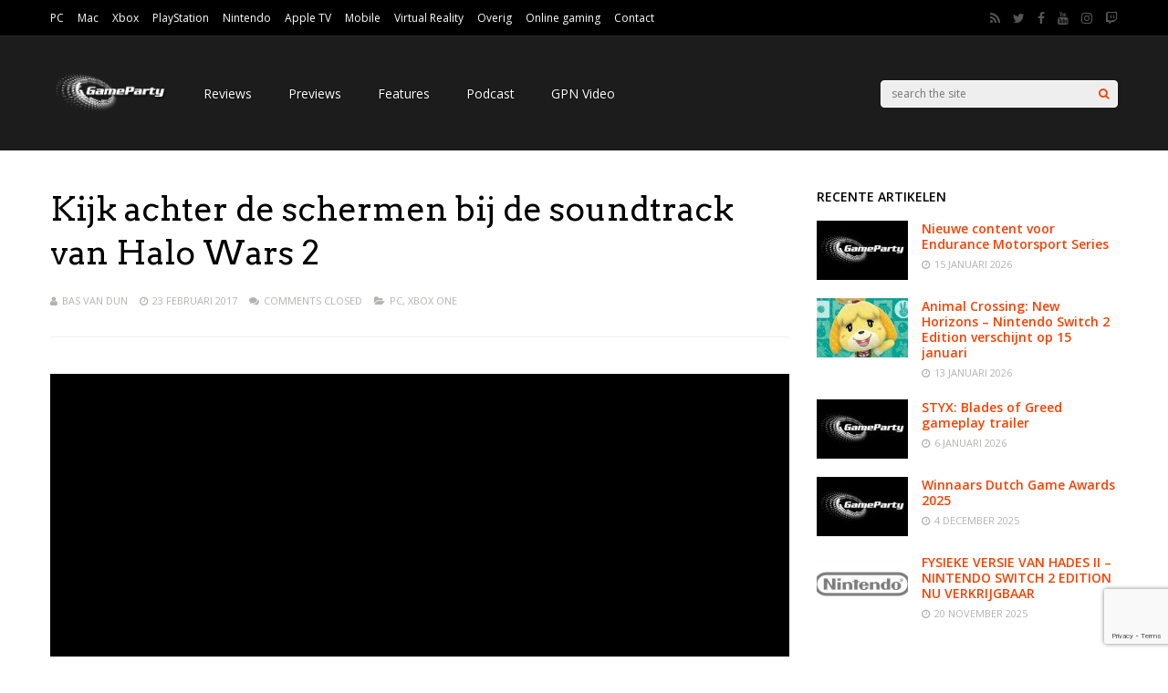

--- FILE ---
content_type: text/html; charset=utf-8
request_url: https://www.google.com/recaptcha/api2/anchor?ar=1&k=6Lc1-cIZAAAAAOy_nI42UlTiinRM4sQD2kGhZzfB&co=aHR0cHM6Ly93d3cuZ2FtZXBhcnR5Lm5ldDo0NDM.&hl=en&v=PoyoqOPhxBO7pBk68S4YbpHZ&size=invisible&anchor-ms=20000&execute-ms=30000&cb=jgdlbpc4sp77
body_size: 48732
content:
<!DOCTYPE HTML><html dir="ltr" lang="en"><head><meta http-equiv="Content-Type" content="text/html; charset=UTF-8">
<meta http-equiv="X-UA-Compatible" content="IE=edge">
<title>reCAPTCHA</title>
<style type="text/css">
/* cyrillic-ext */
@font-face {
  font-family: 'Roboto';
  font-style: normal;
  font-weight: 400;
  font-stretch: 100%;
  src: url(//fonts.gstatic.com/s/roboto/v48/KFO7CnqEu92Fr1ME7kSn66aGLdTylUAMa3GUBHMdazTgWw.woff2) format('woff2');
  unicode-range: U+0460-052F, U+1C80-1C8A, U+20B4, U+2DE0-2DFF, U+A640-A69F, U+FE2E-FE2F;
}
/* cyrillic */
@font-face {
  font-family: 'Roboto';
  font-style: normal;
  font-weight: 400;
  font-stretch: 100%;
  src: url(//fonts.gstatic.com/s/roboto/v48/KFO7CnqEu92Fr1ME7kSn66aGLdTylUAMa3iUBHMdazTgWw.woff2) format('woff2');
  unicode-range: U+0301, U+0400-045F, U+0490-0491, U+04B0-04B1, U+2116;
}
/* greek-ext */
@font-face {
  font-family: 'Roboto';
  font-style: normal;
  font-weight: 400;
  font-stretch: 100%;
  src: url(//fonts.gstatic.com/s/roboto/v48/KFO7CnqEu92Fr1ME7kSn66aGLdTylUAMa3CUBHMdazTgWw.woff2) format('woff2');
  unicode-range: U+1F00-1FFF;
}
/* greek */
@font-face {
  font-family: 'Roboto';
  font-style: normal;
  font-weight: 400;
  font-stretch: 100%;
  src: url(//fonts.gstatic.com/s/roboto/v48/KFO7CnqEu92Fr1ME7kSn66aGLdTylUAMa3-UBHMdazTgWw.woff2) format('woff2');
  unicode-range: U+0370-0377, U+037A-037F, U+0384-038A, U+038C, U+038E-03A1, U+03A3-03FF;
}
/* math */
@font-face {
  font-family: 'Roboto';
  font-style: normal;
  font-weight: 400;
  font-stretch: 100%;
  src: url(//fonts.gstatic.com/s/roboto/v48/KFO7CnqEu92Fr1ME7kSn66aGLdTylUAMawCUBHMdazTgWw.woff2) format('woff2');
  unicode-range: U+0302-0303, U+0305, U+0307-0308, U+0310, U+0312, U+0315, U+031A, U+0326-0327, U+032C, U+032F-0330, U+0332-0333, U+0338, U+033A, U+0346, U+034D, U+0391-03A1, U+03A3-03A9, U+03B1-03C9, U+03D1, U+03D5-03D6, U+03F0-03F1, U+03F4-03F5, U+2016-2017, U+2034-2038, U+203C, U+2040, U+2043, U+2047, U+2050, U+2057, U+205F, U+2070-2071, U+2074-208E, U+2090-209C, U+20D0-20DC, U+20E1, U+20E5-20EF, U+2100-2112, U+2114-2115, U+2117-2121, U+2123-214F, U+2190, U+2192, U+2194-21AE, U+21B0-21E5, U+21F1-21F2, U+21F4-2211, U+2213-2214, U+2216-22FF, U+2308-230B, U+2310, U+2319, U+231C-2321, U+2336-237A, U+237C, U+2395, U+239B-23B7, U+23D0, U+23DC-23E1, U+2474-2475, U+25AF, U+25B3, U+25B7, U+25BD, U+25C1, U+25CA, U+25CC, U+25FB, U+266D-266F, U+27C0-27FF, U+2900-2AFF, U+2B0E-2B11, U+2B30-2B4C, U+2BFE, U+3030, U+FF5B, U+FF5D, U+1D400-1D7FF, U+1EE00-1EEFF;
}
/* symbols */
@font-face {
  font-family: 'Roboto';
  font-style: normal;
  font-weight: 400;
  font-stretch: 100%;
  src: url(//fonts.gstatic.com/s/roboto/v48/KFO7CnqEu92Fr1ME7kSn66aGLdTylUAMaxKUBHMdazTgWw.woff2) format('woff2');
  unicode-range: U+0001-000C, U+000E-001F, U+007F-009F, U+20DD-20E0, U+20E2-20E4, U+2150-218F, U+2190, U+2192, U+2194-2199, U+21AF, U+21E6-21F0, U+21F3, U+2218-2219, U+2299, U+22C4-22C6, U+2300-243F, U+2440-244A, U+2460-24FF, U+25A0-27BF, U+2800-28FF, U+2921-2922, U+2981, U+29BF, U+29EB, U+2B00-2BFF, U+4DC0-4DFF, U+FFF9-FFFB, U+10140-1018E, U+10190-1019C, U+101A0, U+101D0-101FD, U+102E0-102FB, U+10E60-10E7E, U+1D2C0-1D2D3, U+1D2E0-1D37F, U+1F000-1F0FF, U+1F100-1F1AD, U+1F1E6-1F1FF, U+1F30D-1F30F, U+1F315, U+1F31C, U+1F31E, U+1F320-1F32C, U+1F336, U+1F378, U+1F37D, U+1F382, U+1F393-1F39F, U+1F3A7-1F3A8, U+1F3AC-1F3AF, U+1F3C2, U+1F3C4-1F3C6, U+1F3CA-1F3CE, U+1F3D4-1F3E0, U+1F3ED, U+1F3F1-1F3F3, U+1F3F5-1F3F7, U+1F408, U+1F415, U+1F41F, U+1F426, U+1F43F, U+1F441-1F442, U+1F444, U+1F446-1F449, U+1F44C-1F44E, U+1F453, U+1F46A, U+1F47D, U+1F4A3, U+1F4B0, U+1F4B3, U+1F4B9, U+1F4BB, U+1F4BF, U+1F4C8-1F4CB, U+1F4D6, U+1F4DA, U+1F4DF, U+1F4E3-1F4E6, U+1F4EA-1F4ED, U+1F4F7, U+1F4F9-1F4FB, U+1F4FD-1F4FE, U+1F503, U+1F507-1F50B, U+1F50D, U+1F512-1F513, U+1F53E-1F54A, U+1F54F-1F5FA, U+1F610, U+1F650-1F67F, U+1F687, U+1F68D, U+1F691, U+1F694, U+1F698, U+1F6AD, U+1F6B2, U+1F6B9-1F6BA, U+1F6BC, U+1F6C6-1F6CF, U+1F6D3-1F6D7, U+1F6E0-1F6EA, U+1F6F0-1F6F3, U+1F6F7-1F6FC, U+1F700-1F7FF, U+1F800-1F80B, U+1F810-1F847, U+1F850-1F859, U+1F860-1F887, U+1F890-1F8AD, U+1F8B0-1F8BB, U+1F8C0-1F8C1, U+1F900-1F90B, U+1F93B, U+1F946, U+1F984, U+1F996, U+1F9E9, U+1FA00-1FA6F, U+1FA70-1FA7C, U+1FA80-1FA89, U+1FA8F-1FAC6, U+1FACE-1FADC, U+1FADF-1FAE9, U+1FAF0-1FAF8, U+1FB00-1FBFF;
}
/* vietnamese */
@font-face {
  font-family: 'Roboto';
  font-style: normal;
  font-weight: 400;
  font-stretch: 100%;
  src: url(//fonts.gstatic.com/s/roboto/v48/KFO7CnqEu92Fr1ME7kSn66aGLdTylUAMa3OUBHMdazTgWw.woff2) format('woff2');
  unicode-range: U+0102-0103, U+0110-0111, U+0128-0129, U+0168-0169, U+01A0-01A1, U+01AF-01B0, U+0300-0301, U+0303-0304, U+0308-0309, U+0323, U+0329, U+1EA0-1EF9, U+20AB;
}
/* latin-ext */
@font-face {
  font-family: 'Roboto';
  font-style: normal;
  font-weight: 400;
  font-stretch: 100%;
  src: url(//fonts.gstatic.com/s/roboto/v48/KFO7CnqEu92Fr1ME7kSn66aGLdTylUAMa3KUBHMdazTgWw.woff2) format('woff2');
  unicode-range: U+0100-02BA, U+02BD-02C5, U+02C7-02CC, U+02CE-02D7, U+02DD-02FF, U+0304, U+0308, U+0329, U+1D00-1DBF, U+1E00-1E9F, U+1EF2-1EFF, U+2020, U+20A0-20AB, U+20AD-20C0, U+2113, U+2C60-2C7F, U+A720-A7FF;
}
/* latin */
@font-face {
  font-family: 'Roboto';
  font-style: normal;
  font-weight: 400;
  font-stretch: 100%;
  src: url(//fonts.gstatic.com/s/roboto/v48/KFO7CnqEu92Fr1ME7kSn66aGLdTylUAMa3yUBHMdazQ.woff2) format('woff2');
  unicode-range: U+0000-00FF, U+0131, U+0152-0153, U+02BB-02BC, U+02C6, U+02DA, U+02DC, U+0304, U+0308, U+0329, U+2000-206F, U+20AC, U+2122, U+2191, U+2193, U+2212, U+2215, U+FEFF, U+FFFD;
}
/* cyrillic-ext */
@font-face {
  font-family: 'Roboto';
  font-style: normal;
  font-weight: 500;
  font-stretch: 100%;
  src: url(//fonts.gstatic.com/s/roboto/v48/KFO7CnqEu92Fr1ME7kSn66aGLdTylUAMa3GUBHMdazTgWw.woff2) format('woff2');
  unicode-range: U+0460-052F, U+1C80-1C8A, U+20B4, U+2DE0-2DFF, U+A640-A69F, U+FE2E-FE2F;
}
/* cyrillic */
@font-face {
  font-family: 'Roboto';
  font-style: normal;
  font-weight: 500;
  font-stretch: 100%;
  src: url(//fonts.gstatic.com/s/roboto/v48/KFO7CnqEu92Fr1ME7kSn66aGLdTylUAMa3iUBHMdazTgWw.woff2) format('woff2');
  unicode-range: U+0301, U+0400-045F, U+0490-0491, U+04B0-04B1, U+2116;
}
/* greek-ext */
@font-face {
  font-family: 'Roboto';
  font-style: normal;
  font-weight: 500;
  font-stretch: 100%;
  src: url(//fonts.gstatic.com/s/roboto/v48/KFO7CnqEu92Fr1ME7kSn66aGLdTylUAMa3CUBHMdazTgWw.woff2) format('woff2');
  unicode-range: U+1F00-1FFF;
}
/* greek */
@font-face {
  font-family: 'Roboto';
  font-style: normal;
  font-weight: 500;
  font-stretch: 100%;
  src: url(//fonts.gstatic.com/s/roboto/v48/KFO7CnqEu92Fr1ME7kSn66aGLdTylUAMa3-UBHMdazTgWw.woff2) format('woff2');
  unicode-range: U+0370-0377, U+037A-037F, U+0384-038A, U+038C, U+038E-03A1, U+03A3-03FF;
}
/* math */
@font-face {
  font-family: 'Roboto';
  font-style: normal;
  font-weight: 500;
  font-stretch: 100%;
  src: url(//fonts.gstatic.com/s/roboto/v48/KFO7CnqEu92Fr1ME7kSn66aGLdTylUAMawCUBHMdazTgWw.woff2) format('woff2');
  unicode-range: U+0302-0303, U+0305, U+0307-0308, U+0310, U+0312, U+0315, U+031A, U+0326-0327, U+032C, U+032F-0330, U+0332-0333, U+0338, U+033A, U+0346, U+034D, U+0391-03A1, U+03A3-03A9, U+03B1-03C9, U+03D1, U+03D5-03D6, U+03F0-03F1, U+03F4-03F5, U+2016-2017, U+2034-2038, U+203C, U+2040, U+2043, U+2047, U+2050, U+2057, U+205F, U+2070-2071, U+2074-208E, U+2090-209C, U+20D0-20DC, U+20E1, U+20E5-20EF, U+2100-2112, U+2114-2115, U+2117-2121, U+2123-214F, U+2190, U+2192, U+2194-21AE, U+21B0-21E5, U+21F1-21F2, U+21F4-2211, U+2213-2214, U+2216-22FF, U+2308-230B, U+2310, U+2319, U+231C-2321, U+2336-237A, U+237C, U+2395, U+239B-23B7, U+23D0, U+23DC-23E1, U+2474-2475, U+25AF, U+25B3, U+25B7, U+25BD, U+25C1, U+25CA, U+25CC, U+25FB, U+266D-266F, U+27C0-27FF, U+2900-2AFF, U+2B0E-2B11, U+2B30-2B4C, U+2BFE, U+3030, U+FF5B, U+FF5D, U+1D400-1D7FF, U+1EE00-1EEFF;
}
/* symbols */
@font-face {
  font-family: 'Roboto';
  font-style: normal;
  font-weight: 500;
  font-stretch: 100%;
  src: url(//fonts.gstatic.com/s/roboto/v48/KFO7CnqEu92Fr1ME7kSn66aGLdTylUAMaxKUBHMdazTgWw.woff2) format('woff2');
  unicode-range: U+0001-000C, U+000E-001F, U+007F-009F, U+20DD-20E0, U+20E2-20E4, U+2150-218F, U+2190, U+2192, U+2194-2199, U+21AF, U+21E6-21F0, U+21F3, U+2218-2219, U+2299, U+22C4-22C6, U+2300-243F, U+2440-244A, U+2460-24FF, U+25A0-27BF, U+2800-28FF, U+2921-2922, U+2981, U+29BF, U+29EB, U+2B00-2BFF, U+4DC0-4DFF, U+FFF9-FFFB, U+10140-1018E, U+10190-1019C, U+101A0, U+101D0-101FD, U+102E0-102FB, U+10E60-10E7E, U+1D2C0-1D2D3, U+1D2E0-1D37F, U+1F000-1F0FF, U+1F100-1F1AD, U+1F1E6-1F1FF, U+1F30D-1F30F, U+1F315, U+1F31C, U+1F31E, U+1F320-1F32C, U+1F336, U+1F378, U+1F37D, U+1F382, U+1F393-1F39F, U+1F3A7-1F3A8, U+1F3AC-1F3AF, U+1F3C2, U+1F3C4-1F3C6, U+1F3CA-1F3CE, U+1F3D4-1F3E0, U+1F3ED, U+1F3F1-1F3F3, U+1F3F5-1F3F7, U+1F408, U+1F415, U+1F41F, U+1F426, U+1F43F, U+1F441-1F442, U+1F444, U+1F446-1F449, U+1F44C-1F44E, U+1F453, U+1F46A, U+1F47D, U+1F4A3, U+1F4B0, U+1F4B3, U+1F4B9, U+1F4BB, U+1F4BF, U+1F4C8-1F4CB, U+1F4D6, U+1F4DA, U+1F4DF, U+1F4E3-1F4E6, U+1F4EA-1F4ED, U+1F4F7, U+1F4F9-1F4FB, U+1F4FD-1F4FE, U+1F503, U+1F507-1F50B, U+1F50D, U+1F512-1F513, U+1F53E-1F54A, U+1F54F-1F5FA, U+1F610, U+1F650-1F67F, U+1F687, U+1F68D, U+1F691, U+1F694, U+1F698, U+1F6AD, U+1F6B2, U+1F6B9-1F6BA, U+1F6BC, U+1F6C6-1F6CF, U+1F6D3-1F6D7, U+1F6E0-1F6EA, U+1F6F0-1F6F3, U+1F6F7-1F6FC, U+1F700-1F7FF, U+1F800-1F80B, U+1F810-1F847, U+1F850-1F859, U+1F860-1F887, U+1F890-1F8AD, U+1F8B0-1F8BB, U+1F8C0-1F8C1, U+1F900-1F90B, U+1F93B, U+1F946, U+1F984, U+1F996, U+1F9E9, U+1FA00-1FA6F, U+1FA70-1FA7C, U+1FA80-1FA89, U+1FA8F-1FAC6, U+1FACE-1FADC, U+1FADF-1FAE9, U+1FAF0-1FAF8, U+1FB00-1FBFF;
}
/* vietnamese */
@font-face {
  font-family: 'Roboto';
  font-style: normal;
  font-weight: 500;
  font-stretch: 100%;
  src: url(//fonts.gstatic.com/s/roboto/v48/KFO7CnqEu92Fr1ME7kSn66aGLdTylUAMa3OUBHMdazTgWw.woff2) format('woff2');
  unicode-range: U+0102-0103, U+0110-0111, U+0128-0129, U+0168-0169, U+01A0-01A1, U+01AF-01B0, U+0300-0301, U+0303-0304, U+0308-0309, U+0323, U+0329, U+1EA0-1EF9, U+20AB;
}
/* latin-ext */
@font-face {
  font-family: 'Roboto';
  font-style: normal;
  font-weight: 500;
  font-stretch: 100%;
  src: url(//fonts.gstatic.com/s/roboto/v48/KFO7CnqEu92Fr1ME7kSn66aGLdTylUAMa3KUBHMdazTgWw.woff2) format('woff2');
  unicode-range: U+0100-02BA, U+02BD-02C5, U+02C7-02CC, U+02CE-02D7, U+02DD-02FF, U+0304, U+0308, U+0329, U+1D00-1DBF, U+1E00-1E9F, U+1EF2-1EFF, U+2020, U+20A0-20AB, U+20AD-20C0, U+2113, U+2C60-2C7F, U+A720-A7FF;
}
/* latin */
@font-face {
  font-family: 'Roboto';
  font-style: normal;
  font-weight: 500;
  font-stretch: 100%;
  src: url(//fonts.gstatic.com/s/roboto/v48/KFO7CnqEu92Fr1ME7kSn66aGLdTylUAMa3yUBHMdazQ.woff2) format('woff2');
  unicode-range: U+0000-00FF, U+0131, U+0152-0153, U+02BB-02BC, U+02C6, U+02DA, U+02DC, U+0304, U+0308, U+0329, U+2000-206F, U+20AC, U+2122, U+2191, U+2193, U+2212, U+2215, U+FEFF, U+FFFD;
}
/* cyrillic-ext */
@font-face {
  font-family: 'Roboto';
  font-style: normal;
  font-weight: 900;
  font-stretch: 100%;
  src: url(//fonts.gstatic.com/s/roboto/v48/KFO7CnqEu92Fr1ME7kSn66aGLdTylUAMa3GUBHMdazTgWw.woff2) format('woff2');
  unicode-range: U+0460-052F, U+1C80-1C8A, U+20B4, U+2DE0-2DFF, U+A640-A69F, U+FE2E-FE2F;
}
/* cyrillic */
@font-face {
  font-family: 'Roboto';
  font-style: normal;
  font-weight: 900;
  font-stretch: 100%;
  src: url(//fonts.gstatic.com/s/roboto/v48/KFO7CnqEu92Fr1ME7kSn66aGLdTylUAMa3iUBHMdazTgWw.woff2) format('woff2');
  unicode-range: U+0301, U+0400-045F, U+0490-0491, U+04B0-04B1, U+2116;
}
/* greek-ext */
@font-face {
  font-family: 'Roboto';
  font-style: normal;
  font-weight: 900;
  font-stretch: 100%;
  src: url(//fonts.gstatic.com/s/roboto/v48/KFO7CnqEu92Fr1ME7kSn66aGLdTylUAMa3CUBHMdazTgWw.woff2) format('woff2');
  unicode-range: U+1F00-1FFF;
}
/* greek */
@font-face {
  font-family: 'Roboto';
  font-style: normal;
  font-weight: 900;
  font-stretch: 100%;
  src: url(//fonts.gstatic.com/s/roboto/v48/KFO7CnqEu92Fr1ME7kSn66aGLdTylUAMa3-UBHMdazTgWw.woff2) format('woff2');
  unicode-range: U+0370-0377, U+037A-037F, U+0384-038A, U+038C, U+038E-03A1, U+03A3-03FF;
}
/* math */
@font-face {
  font-family: 'Roboto';
  font-style: normal;
  font-weight: 900;
  font-stretch: 100%;
  src: url(//fonts.gstatic.com/s/roboto/v48/KFO7CnqEu92Fr1ME7kSn66aGLdTylUAMawCUBHMdazTgWw.woff2) format('woff2');
  unicode-range: U+0302-0303, U+0305, U+0307-0308, U+0310, U+0312, U+0315, U+031A, U+0326-0327, U+032C, U+032F-0330, U+0332-0333, U+0338, U+033A, U+0346, U+034D, U+0391-03A1, U+03A3-03A9, U+03B1-03C9, U+03D1, U+03D5-03D6, U+03F0-03F1, U+03F4-03F5, U+2016-2017, U+2034-2038, U+203C, U+2040, U+2043, U+2047, U+2050, U+2057, U+205F, U+2070-2071, U+2074-208E, U+2090-209C, U+20D0-20DC, U+20E1, U+20E5-20EF, U+2100-2112, U+2114-2115, U+2117-2121, U+2123-214F, U+2190, U+2192, U+2194-21AE, U+21B0-21E5, U+21F1-21F2, U+21F4-2211, U+2213-2214, U+2216-22FF, U+2308-230B, U+2310, U+2319, U+231C-2321, U+2336-237A, U+237C, U+2395, U+239B-23B7, U+23D0, U+23DC-23E1, U+2474-2475, U+25AF, U+25B3, U+25B7, U+25BD, U+25C1, U+25CA, U+25CC, U+25FB, U+266D-266F, U+27C0-27FF, U+2900-2AFF, U+2B0E-2B11, U+2B30-2B4C, U+2BFE, U+3030, U+FF5B, U+FF5D, U+1D400-1D7FF, U+1EE00-1EEFF;
}
/* symbols */
@font-face {
  font-family: 'Roboto';
  font-style: normal;
  font-weight: 900;
  font-stretch: 100%;
  src: url(//fonts.gstatic.com/s/roboto/v48/KFO7CnqEu92Fr1ME7kSn66aGLdTylUAMaxKUBHMdazTgWw.woff2) format('woff2');
  unicode-range: U+0001-000C, U+000E-001F, U+007F-009F, U+20DD-20E0, U+20E2-20E4, U+2150-218F, U+2190, U+2192, U+2194-2199, U+21AF, U+21E6-21F0, U+21F3, U+2218-2219, U+2299, U+22C4-22C6, U+2300-243F, U+2440-244A, U+2460-24FF, U+25A0-27BF, U+2800-28FF, U+2921-2922, U+2981, U+29BF, U+29EB, U+2B00-2BFF, U+4DC0-4DFF, U+FFF9-FFFB, U+10140-1018E, U+10190-1019C, U+101A0, U+101D0-101FD, U+102E0-102FB, U+10E60-10E7E, U+1D2C0-1D2D3, U+1D2E0-1D37F, U+1F000-1F0FF, U+1F100-1F1AD, U+1F1E6-1F1FF, U+1F30D-1F30F, U+1F315, U+1F31C, U+1F31E, U+1F320-1F32C, U+1F336, U+1F378, U+1F37D, U+1F382, U+1F393-1F39F, U+1F3A7-1F3A8, U+1F3AC-1F3AF, U+1F3C2, U+1F3C4-1F3C6, U+1F3CA-1F3CE, U+1F3D4-1F3E0, U+1F3ED, U+1F3F1-1F3F3, U+1F3F5-1F3F7, U+1F408, U+1F415, U+1F41F, U+1F426, U+1F43F, U+1F441-1F442, U+1F444, U+1F446-1F449, U+1F44C-1F44E, U+1F453, U+1F46A, U+1F47D, U+1F4A3, U+1F4B0, U+1F4B3, U+1F4B9, U+1F4BB, U+1F4BF, U+1F4C8-1F4CB, U+1F4D6, U+1F4DA, U+1F4DF, U+1F4E3-1F4E6, U+1F4EA-1F4ED, U+1F4F7, U+1F4F9-1F4FB, U+1F4FD-1F4FE, U+1F503, U+1F507-1F50B, U+1F50D, U+1F512-1F513, U+1F53E-1F54A, U+1F54F-1F5FA, U+1F610, U+1F650-1F67F, U+1F687, U+1F68D, U+1F691, U+1F694, U+1F698, U+1F6AD, U+1F6B2, U+1F6B9-1F6BA, U+1F6BC, U+1F6C6-1F6CF, U+1F6D3-1F6D7, U+1F6E0-1F6EA, U+1F6F0-1F6F3, U+1F6F7-1F6FC, U+1F700-1F7FF, U+1F800-1F80B, U+1F810-1F847, U+1F850-1F859, U+1F860-1F887, U+1F890-1F8AD, U+1F8B0-1F8BB, U+1F8C0-1F8C1, U+1F900-1F90B, U+1F93B, U+1F946, U+1F984, U+1F996, U+1F9E9, U+1FA00-1FA6F, U+1FA70-1FA7C, U+1FA80-1FA89, U+1FA8F-1FAC6, U+1FACE-1FADC, U+1FADF-1FAE9, U+1FAF0-1FAF8, U+1FB00-1FBFF;
}
/* vietnamese */
@font-face {
  font-family: 'Roboto';
  font-style: normal;
  font-weight: 900;
  font-stretch: 100%;
  src: url(//fonts.gstatic.com/s/roboto/v48/KFO7CnqEu92Fr1ME7kSn66aGLdTylUAMa3OUBHMdazTgWw.woff2) format('woff2');
  unicode-range: U+0102-0103, U+0110-0111, U+0128-0129, U+0168-0169, U+01A0-01A1, U+01AF-01B0, U+0300-0301, U+0303-0304, U+0308-0309, U+0323, U+0329, U+1EA0-1EF9, U+20AB;
}
/* latin-ext */
@font-face {
  font-family: 'Roboto';
  font-style: normal;
  font-weight: 900;
  font-stretch: 100%;
  src: url(//fonts.gstatic.com/s/roboto/v48/KFO7CnqEu92Fr1ME7kSn66aGLdTylUAMa3KUBHMdazTgWw.woff2) format('woff2');
  unicode-range: U+0100-02BA, U+02BD-02C5, U+02C7-02CC, U+02CE-02D7, U+02DD-02FF, U+0304, U+0308, U+0329, U+1D00-1DBF, U+1E00-1E9F, U+1EF2-1EFF, U+2020, U+20A0-20AB, U+20AD-20C0, U+2113, U+2C60-2C7F, U+A720-A7FF;
}
/* latin */
@font-face {
  font-family: 'Roboto';
  font-style: normal;
  font-weight: 900;
  font-stretch: 100%;
  src: url(//fonts.gstatic.com/s/roboto/v48/KFO7CnqEu92Fr1ME7kSn66aGLdTylUAMa3yUBHMdazQ.woff2) format('woff2');
  unicode-range: U+0000-00FF, U+0131, U+0152-0153, U+02BB-02BC, U+02C6, U+02DA, U+02DC, U+0304, U+0308, U+0329, U+2000-206F, U+20AC, U+2122, U+2191, U+2193, U+2212, U+2215, U+FEFF, U+FFFD;
}

</style>
<link rel="stylesheet" type="text/css" href="https://www.gstatic.com/recaptcha/releases/PoyoqOPhxBO7pBk68S4YbpHZ/styles__ltr.css">
<script nonce="5QuOo3FxLpKN-WpFxEiHuQ" type="text/javascript">window['__recaptcha_api'] = 'https://www.google.com/recaptcha/api2/';</script>
<script type="text/javascript" src="https://www.gstatic.com/recaptcha/releases/PoyoqOPhxBO7pBk68S4YbpHZ/recaptcha__en.js" nonce="5QuOo3FxLpKN-WpFxEiHuQ">
      
    </script></head>
<body><div id="rc-anchor-alert" class="rc-anchor-alert"></div>
<input type="hidden" id="recaptcha-token" value="[base64]">
<script type="text/javascript" nonce="5QuOo3FxLpKN-WpFxEiHuQ">
      recaptcha.anchor.Main.init("[\x22ainput\x22,[\x22bgdata\x22,\x22\x22,\[base64]/[base64]/[base64]/[base64]/[base64]/[base64]/[base64]/[base64]/[base64]/[base64]\\u003d\x22,\[base64]\\u003d\\u003d\x22,\x22C8KAw4/Dl3/DvMOww5fDqsOnw6ZKIsOHwowjw4IEwp8Nd8OKPcO8w6nDt8Ktw7vDikjCvsO0w77Dt8Kiw696eHYZwoTCgVTDhcK4RmR2b8OZUwdyw6DDmMO4w7/DqClUwq04w4JgwqXDpsK+CHc/w4LDhcONc8ODw4NKHDDCrcONPjETw4xGXsK/woLDhSXCgnDCocOYEXTDhMOhw6fDicOWdmLCnsOkw4EIRGjCmcKwwpxqwoTCgGdtUHfDoTzCoMObTi7Cl8KKCF9kMsOEPcKZK8O7wqEYw7zCkiZpKMKGJ8OsD8K5D8O5VQLCgFXCrmjDn8KQLsOeOcKpw7RZTsKSe8O6wpw/wowcFUobWMOVaT7CrcKEwqTDqsKbw5rCpMOlNMKCcsOCU8OPJ8OCwoRwwoLCmhbCsHl5aU/CsMKGUnvDuCI7YnzDglcVwpUcM8KLTkDChBB6wrENwrzCpBHDqcOxw6h2w4k/w4ANXh7Dr8OGwottRUh5wrTCsTjCmMObMMOlQ8O/woLCgB16BwNDdCnChlTDtjjDpnjDvEw9aSYhZMK9BSPCil/[base64]/DqsKOfwEtwpUqwro6ZsOgw4xVw6XDisKyACEwb0olRjYOMBjDusObFH92w4fDtMOFw5bDg8OTw5Z7w6zCusOVw7LDkMOCDH55w7JTGMOFw63DhhDDrMO3w7wgwohCG8ODAcKUenPDrcKzwrfDoEU9bzoyw7AMTMK5w5/[base64]/Cp8Omw5DDvMOwFsKLD8ONw4bChSfCnMKyw6tcRmBwwo7DpsOgbMOZHMK7R8Kawp4EP38yQgZoY2XDkCTDrm7CjcOewpnCmG/DscO4YcKvVcObDDg9wqQcJlkvwp8RwrzCg8OIw4JZf1PDj8ORwqPCpBTDgsODwpxjXsOlwot0D8OpXDzDoxhcwoVmYHrDlBjCigrDrcO7GsK+C03DvMO6wqjDvmBgw6rCq8OHwqDCusOxccK8JEpgLcKJw41KJA7CnHXCn2TDg8O4OX0gwr9wVid9dcKswoPCm8OzaF/DlQtzRwkeFkrDt3QsFhbDuGbDhk1PA27CqcOCwpLDn8KuwqLCpng9w7/Co8K0wrcVLMOpQ8KKw6o1w6JCw6fDkMOXwqgFCXd9UsOMU3wWw7szwoNfVhFkOjvCnErCicKxwrdYPhQ/wr3ChMOOw4Jsw4fDhcO0wrsscsO+WVbDoyI6fUHDrEvDusOEwo02wo5KOjJ4wq/[base64]/woLCqBnCiFF7wqxKw4vDv8KQwqTDuMOJwrTCuFDDtsOTAw1UaykDw43CohjCk8K5WMOrWcO+wofCocK0D8Ogw63DhnPCm8OZccK2YxXDokovwoduw59VScO2wqzCmxkgwpd/Nyh2wqHDi3/CisKcW8Oww7vDliUyVhrDqSJXTnTDo3NewqEiccOrwq92ZsK4wo5IwpQcFMOnI8Oww5jCpcKvw5AcfUXClXjDiHABQQEjw6Ivw5fCncOAw51uScOCw7HDqwXDnBzDoGDCsMK5wqlhw5DDqcOhYcOteMK/wogJwpg7DjHDpsORwq/CqMKgMVzDi8KNwpvDiBs5w4EVw5Eiw7dsI11hw77Dr8KOfyNmw6x1exhPDMK1RMONwq8IVWXDi8OyWlHCmF4UBsORBlLCt8ONDsKVVhZZbGfDmsKCa39rw5/CuifCtMOpDxTDi8K9Ikg2w4Nlwpkxw6Aqw7ZNeMOABG3DvcKbMsOqO0tuwrXDrSXCucOPw7Vfw6srcsOVw6pGw4N8wo/[base64]/Djh7DosKEwpJowrXDoFPDv8OxOMK0HEQlLsOBd8KrG3vDlXrDt35mTsKsw5zCi8KqwrrDiS/DtsObw7bDjkbCrg5vw4crw5o1wo9qw5bDgcK7w4vDmcOnwqUkTBcuMFrCoMO9w7cQC8KnE3xSwqJmw4rDtMKew5Msw78Dwp/[base64]/dcKLXMKzJT/Dv3nCtcORw7YwYizDhQBPwrLCoMOdw4fDlcORw4TDv8Ocwqglw53Cp2vCv8KwGsOkwqdLw75CwqF6EcOCV2HDlRRSw6zCo8OlVXHCjjRpwo4HOMOTw4vDjBDCqcKsalnDvcKyYyPDm8OBL1bCpR/[base64]/Cq8OXDzNUYAPDuMO4SMOSICQdHhY2w6EPwptJS8KewpwSWkhmEcOpHMOlw7PDnXbDjcOtwpDDqB7Dv3PDjMKpLsOIwqN2XMKBf8K1XxPDhcOGwr/[base64]/wr/DkWHCg8ODS8OyPmjDiMOAG8K7dMO5w6UUwq1Pwq0HeUTCnGLCniTCusO4EkxJEHrCrTAwwqYQYwXCvsOkTCk0DMKYw65Gw57Ck0vDlsKGw7B0w4LDhcOWwpdsF8O8wodlwq7Dk8OzdgjCsW7DlMOIwplgUU3Cq8ODJBLDucO4VMKfSCRXTsKMwqfDnMKTD3/DuMOYwr8qZljDtMO1cTLCosKUDVrDoMKYwohgwoDDhFPDnyZew6glIcOywrlYw6FlNMO5S0gMMlIbUcOEZm0caMOCw6gheAPDkGTCuSsbDDQYw6DDrsO7fMKfw6VrJ8KgwrANRBfCkWjCiGFXwrtLw7/DqizCv8Onwr7DqzvDohfCkzEkf8OlKcK4wph6YnfDpcKmBMKDwp7CihYtw4/DqMKWfyxxwoQKf8KTw7dVw77DuwjDuVrChVzCmwIZw7luITHCi2HDhsK4w61lcxTDocKhcQYuwpTDt8Kqw5vDlDhOQcKEwocVw5YXPMOEBMOtRcOzwrZIOsOcIsO1V8OmwqLDlsKVXTknWBxpACt+wrtmwoPCnsKMRMOYVyHDlsKMfWAaRMO5JsKLw4LCjsK0Zgdaw4/CrAHDo0fCvsOiwprDkTtcwq8NODvCh07DvcKQwqhTNSgqBgDDhlPCoxnCl8OZXsKIworCgwkJwpzDjcKrEcKPM8OSwqlZGsObMHkZHMOBwoZlByRgIsKgw70LEUNuwqDDsGMawpnDvMKWL8KIFn7DvCE2T1rClT9/OcKyJcKEPcK9w4DDssKCcGoHWMOyThPDlMOCwr57agk/YMO2C1ZZwrXCl8KNZMKBKcK0w5fCrcOSGsKSZMK6w6bCn8O+wrZNw4vCqXMzST9Hc8Kqc8KiUHHDpsOIw6l3JhYcwoXCi8KVZcKQIG7CvsOLKXhswrMnUcKlB8OMwoAXw7QOG8Ouw4V/wr4VwofDnsKwfSQGH8OQeDfCvHfCusOswo1zw6MWwpJsw5/[base64]/KsO0HAPDpMOCP8KNTUnDp8OwKcO6wq0Owq56wp7Cj8O8R8Kbw58gw4xLcEnCrcOAb8KHw7HCvsOzwqtYw6XCucOPe2wXwrzDm8OYwopMw5PDucKtw5oswoTCvSfDj3VPawFVwogLwqnCvnbCj2bDgFlOTW0AZMOiMMOYwrDClh/DugrCnsOKVHMGVcKnciFmw4g9HUhgwq4nwqTChcKaw6fDmcKCTDBywozCpsOXw4FfGMK5AATCqsOpw7Y6w5USbGDCgcOLCzoHCD3CrAfCoywIw6I2woIaGsOSwqdQfsOtw7UBacO9w6QRI3M+HA9awq7Cpg4dXS/Cl1gkMMKKcS89el8MUUx9Z8KwwoXCl8Ofw4wvw486NMKQA8O6wp1lwr7Dg8OeEAMDEibDhcOaw4NQY8OrwonChhgVw4LCpC/CmMK6VcKSw4BYKHUZEDZ7wolKUAzDs8KtesOwVMKIe8KJwp/DhMOAbUx4PCTCi8OqYX/DmX/DrCY5w7lcJMO+wppEw6TCvlVpw53DmsKKwq1EE8K/wqvCuQzDkMKNw6R2LQoXwpLCoMK5wqbDqzZ0T2MpbDPCssK4wrPChsONwp1Uw5wKw4XCm8Ofw7BWamLCtWTDtjFSUFDDmcKfMsKaNUd2w7/DpXkMTQzCksK/wppcT8OqaU5VPF9Cwpxowo/CuMOiwrbCty1SwpzDt8O/w6rCsW8ZZiwawr7Di3AEw7FeIsOgAMO/[base64]/wqvCiGnDtCHChXp6RMKRecKxwoxvPGfCnUBRw5pswq/CoiZdwqLChDTDoUwqbwnDgh3DuxN+w70PbcK0MsKKE07Do8OQwqzCjsKCwrjDrMO2LMKdX8O0wrJKwrjDg8Kpwqwcwo/DrcKPEGjCqhAow5HDkBXCklzChMKwwrYjwqvCunPCjwteCMOhw7fChcKPNCvCuMOiwpAYw7jClzPCrMO6bcOPwoHCgcKkwrEuQcKXGMOGwqTDvz7DrMKhwpLCjn/CghQUYMK7XMKWSMOiw6Uqwq/CoTIjEMK1w5zChkR9HcOKwqfCuMOWf8K4wp7ChcOaw78qfG0Iw4kRMMKMwpnDpB8yw6jDsm3CsUHCpcKaw7BMNMKuwr0RMEgVwp7Ct3M/DltOQsOUbMOdQhvCgELCtnN5GRUSw5XCh3kOCMK2KMOvZjjCllZ7GMKUw60EYMObwrVaeMKTwrDCgEA9AWFhQ3gYJcKewrfDk8KeVsOvwopIw4bDvyHCiTQOw5fCnHLDjcOFwp4/w7LDp2PClBFpwoUxw7nDlyUswps8w7LCllXClgxVMEJXST18wq/Cg8ONJcOxfSctbsO5woLCjMOlw5DCqMO7wq5/[base64]/NhApwowSKSTDhhoxw5PDjsOXQ8KyGcOpK8KEw5bCnMOpwrRzw6BcQyjDtUp3bGQWw7xjZcKFwoUVwqXDqx8YeMOAPiUdAMOewojDmCNEwohoFlfDsHfDgwzCtVvDo8KgcsO/[base64]/CukFzWzV+w64jASHDsB5PAMK2woEXRsKXw41EwpdQw4HCtMKbwpnDijbDr2LCsjhbw5xzwpzDjcOlw73ChBU/wq/[base64]/FsOwMjoaLcKYAMKhw7rCrMKMXcKBw5rDkcKaV8KiBMOiTwFJw4kEQztCWsOiIQdCYD/[base64]/UsKsw6nCgC/Dp3/CpcKYw5DDoHJwa8Kiw6/Ct8ODcMOCwpwgwrLDiMO/bMKqasOpw6nDvcOPMGAlwoYfeMK6X8OGwq/DgsKiJSd7ZMKxb8Ouw4kOwq/Dv8OgFcKKTMK0Pm7DqMKZwrpZfMKmZWdlV8OnwrpmwoUiKsOGHcOowpcDwp8Yw4XCj8KqWijCkcOVwrcIMGTDkcO/KMOgZQzCsFnChsKkaXAHX8K9FMKGXwcEb8KMUsOHeMKwD8OwUQ0/KEQ0WMO5CR4MdDXCoHhFw4UHThdLHsORGDzDoHAGw75rwqRYd3NLw4PCkMKza09Ywo1ew7dpw43CtgfDiQjDr8KgeF3CqUTCjMOmEsK9w40UIcK0AwfDucKZw5/DgHXDkXXDtTpKwq/CjwHDgsONZcOIdBc8BijCs8OQwoEiw5k/[base64]/Ds2PCvhTDlD7CkMOCS8OSEcOVwpTCr8KeZUnChsONw5YARGTCpsOCYsK4CcOcVMOya37DlwjDs1vDiiwSFFUbfGErw7AEwoHCnAbDmcKlDGw1PQXDssKcw4Uew591dB/CncObwp3DuMO+w5vCmQjDmMOPw6EFwpvDpMK0w4I5FwLDosKnbsKUF8O8T8K2H8KeKMKbalsCRjTCjh7Dg8OsTWPCgsKWw7fCgsK0w4PCuAXDrBUbw7/ChU4pRQ/DhX0/w6XDuWPDkxZafxTClyp7CMKiw4g4P3bCqMO+K8Oew4bCj8KowpPCv8OFwqM9w51bwpDCsTooHWUfI8KIw4lFw5tawrBzwq/CqcKHI8KEIsOrU1xvDV8QwqxSJMKtC8OfVcOYw5kYwoMvw6rCkitVU8Obw6XDh8Oiw51fwrXCpGfDl8O8W8K3BlhrakTCi8O9w7jCqcKEwp7CtSbDkzRNwqYZQsOhwq/DpCvCiMKOacKHfWLDvcOGcG9gwrDDuMKRYRDCqi8Ww7DDs2kRcH1CCh1uwpxtIjtKw6/DgzpkUz7Do1TClsKjw7lSw5/Ck8OyFcOow4Yiw7jCiAZLw5fDgF/CnDZ1w55Vw55PYcO5Z8OXW8KLwoZlw5PCvQZ0wqzDsSdNw6Qww6JDOMOjw50PJsKiIMOvwoVwCcKYJDfCsATCi8Kcw50CG8OhwqDCmnnDnsK1I8O4JMKjwrkhXGZ/w6RfwqDDtcK8w5Jtw5VyEEdbJjTCgsKpaMKPw4fCjsK7w7N5wqYVBsK7In7CpsOkw5LDtMObwqZDacKaHWfDi8KMwrjDhndkM8KycQ/[base64]/HcKCXMOxwoHDqWvCkMKOBMOxw7bDki9zwp9TfsO4wpLDhVgDwqAjwoDCqkHDrxomw6vCpEzDsy8iEMKCOjLDo1chPcKbM1QjIMKiL8KBRCfCrB7DhcO/bUwcw5UDwqAFN8KXw6zCpsKpE37DlMOew6sZw5QKwoF9BCTCgMORwpszwqnDgh7CoQbCn8O/[base64]/YMKwwrLCnsOjRsOfCsKzFMOQwrU5c8OOGsKqJcKgMFrCtXnCr2nDpMOYJRLDvMK+dVrDtsO6F8K+WsKUHMOiwoPDgyzDvsOawqgJHsKOU8OEXW4Uf8OAw7XCpsK4w7I/wq/DthHCtMOsEgzCjsKRV1M/wojDqsKgwoYlwpTCgBLDmsOWw71swoPCtcOmE8Kew4gXVGsnL1vDo8KFGsKCwrDCkWrDpcKqwqfCscKfwpXDig0CBD3CjirCinMhAC4bwokbV8KYJExVw5/ChTPDgX3CvsKUK8KYwoc4Y8O/[base64]/[base64]/wrJBwoogwqxvw4TCnghFAsOhfMOLBizCgjbCvAMiCSIWw5tiw5ctw7Nmwr5Fw4nCscK/YMK6wqDCkR1xw75wwrvCsSY0wrBFw6rDrcOsHA3ChztBJcO+wpVkw5ciw7jCrl3Dp8K2w7oiOFN3woUmw6VTwqYXI3UYwqDDrsK5McOEwrzCu2AJwok6RWptw4fCj8KAw45hw7vDhz0/[base64]/Bj0AFsO7TSzCicKRZMK3woTCmzhcwrbCt0VhB8O8JMKnb0QrworDuRtxw44uPTgzMngjUsKufVt+w5gdw67CiSMXZyzCkT/CjsO/V10Ow4JbwrJjLcOHKUssw5/DhMKyw5gew63ChHHDjMOlAAQbUGkLw4Q4BcOkw6/[base64]/Cqzlmw4nClTTDnmPCrHjDp8OiwpNjw63CvgvDqwdEw6p9wpHDpcO/w7UVVVPCksKiXj96QXAQwoNQN13Cg8OOYMKpC11GwqJywp9fK8OLZsOUw5vCkcKzw6LDoQIpXcKTAXfCmmB1CgoJwqp3T3IOVMKsKEFldEN2Ukh0cVkWOcO0JAt3wrHDjknDssKfw5MXw6DCvj/DmmdXXsK7w5vClWATCcKYEjXChMOhwq0mw7rCsyQhwqfCl8OSw6zDnMKOMsOCw5vDtUNoTMOJwplpw4ccw71GUU85HEIbM8Kkwp7DsMKtEMOrwqvCiGxaw5PCkkUUwq4Ow4Yww50mecOLD8OBwoQ/VsOCwps+S2NUwqYKN0RRw5YmL8O6wq7DtB7DiMKTwrLCujzCtCHCj8O+c8OGZsKrwp8lwqwSGcKDwpMKTcKxwrEyw4jDkT7DvUEpbRvCuAkcW8Kyw7jDs8K+f1/[base64]/DrcO9J2F8wonDsHjCujXCk2HCtA7CvcOlw4Rqwod/w5dDTBvChEjDhwvDusOrMA9DdsOSfXoyUG/Dg2V0OS3CkVhvAsOsw5MLWmckdhvCocKoHGQhwqjDqwDCh8KFw5gVVTTDi8O6ZFHCv2gwbMK2dG8cw6HDnkjDtMKSw4EJw6tXC8K6ajrCmsOvwqBpcgDDs8K2N1TDjMKWecK0wrLCpjB6woTDpBgcw6doScKwOFLCrRTDmB/ChMKkD8O4wooOVMODBcOnAcOpJ8KdcEXCvSYATcKgfcKWCg43wr/DmMO3wpstOsOkUiPDh8OXw6DCtQUYWsONwoB1wqMjw7TCq00OMsKywoUqMMOewrRBex9TwrfDtcKAFcKzwqPDkcKDO8KgAQbCk8O2wodPwr7DmsKSw73DksKnFcKQPCMjwoERf8OVPcOcTx5bwpJxEV7DvUoVaF0DwofDlsKjwqIhwqrCicOYWh/CsxPCo8KLH8OFw4TChGfDk8OlDcO+F8OXWlFhw6Mvd8KXD8OLbcKMw7TDpQzDn8Kfw5UtOMOvI0TCrBkIwoAPScK+KC1Ga8O1wpdcU23ChmnDm03Cqg/Cl2J9wogIwobDogPCjigtwoByw73CnQ3DucK9egHCnRfCvcO1wrvDssK2Nn/[base64]/wpLDrcKPX8K/[base64]/[base64]/DnTDDsTg6BW/DqSpWw4/DvQLCsMKlwrXDvzTCnMOJw5plw5R3wrFLwr3DscOKw5XCvg5IGQYxYi8Vw57DosORwrXCrMKMwq/DlmfCvw1qdAtDbMOOCnfDnTdHw6zChsK3ccOBwp1YFMKPwrLCgcONwoQ9wo/DiMOtw6rCrsKAZcKhWRzCgMK9w5fCvR/DgTjDt8K0wr7DigNiwqJ2w5hdwr3DhcOLVihmZC/Dh8KsLy7CtsK+w7rDoWYUw5HDjV3Dg8KKwpnChELCjBwaIGUKwqfDqWXCpUVOecO0wp8rOy/DtxolSsKXw5vDsE5mwp3CkcO5aDXCuTTDs8KUb8OefH/DrMOHHhQqRXYlXGZHwoHChFbCgRlxw5/CgA7CvWxSA8OFwqbDuAPDvmAUw7nDpcOyOwPCl8OgfsKEAXM/d27DiFMbwqcgw6XDuSXDs3Uywq/Ds8Oxe8K+A8O0w7/DkMKtwrpoAMO+ccKaDH7DsCPDgm5pVz3CvcK/woUKWl5Hw43DrFk3ey3CulQYNsKsenp3w5vCrTPCowIUw7FHwrcUM27DjMKBLAwMLQUBwqHDlwFcw4zDpcKgRg/CmcKgw4nDi0PDqmnCvsKgwprCocONw48SdsKmwqTCqWXDoGnCgibDshJ5wrk2w6fDpjXCkhQoCMKoWcKewplTw5ZrGSXCjDZjw5xUBcKvbxVew4l6wqBvwqs8w7DDrMOFwp7CtcOUwqQjwo9Ww4nDg8KaYz3CscO/acOowrNuZsKDVidow7BAw5/CtMKnNgd8woUDw6DCsFFgw79QJQ1TFMKJCDnCg8Oiwr/DmVPChB5nbGIFNMK1T8O5wovDow1wUXfCpsONEsOpeWBlFAZ9w4HCgHUNDVoNw5nCrcOgw5hSwo7Dk1EyYCMlw53DuhsYwpDDksO0w6Nbw6cuHSPCrsOET8KVw60yNsOxw6JocHLDosOLd8K+XsK2cj/CpUHCuBnDh2PCssKdLsKccsKSBU/[base64]/[base64]/DmcOyF8KbMMOoZwLChsKFacO1CsKlfBTDqUomdwDDtMOFLsKAw5zDncK/HcKWw4sOw6RCwrrDjBlXSinDnELCnhRKFMOfV8KDVsOTMcK2NcKgwrUKw53DlCbCs8Owa8OjwofCnl7CpMOhw5QKXEgzw4Yzw5/[base64]/CrsOVDsOpAQFARWx3VTnCuEp4w5fCkFzDo2/CgMOPCcK3cEkJJmHDi8OTw5YrByrCosOcwrbDjsKLwoA+LsKXw4xQa8KKK8OYHMOew6PDrMKWA3rCqRt4EEtdwrt7b8OreCtATMOkwrbCksOMwp4hNsOOw7/[base64]/CgcKzDcOjH0nCu8KswrjDh8KfKcOpKsOWw7g/woQEQGQ7wozDl8O9wpvCnxHDrMK9w750w6XDvXLDhjZRL8OBwo3Dp2JaMVTCtEAdHMKyZMKOBMKaMXrDmQhcwo3CgcOyGGrCnnIrVMO2IsOdwoM/SmDDmA0XwpzDh24HwpfCik5CW8Oha8OjEl/CmMO3wrrDhyjDhEsFLsOew7nDhcOZIzfChMKQDsODw4R/[base64]/DtDJfwpo2w4fCtQjCviLCmgXDusOuDsKHw5xkwpAww48HPcOSwoXCuHUocMOfbE7Dj0nDkMOedALDihMfSgRHGMKIajMuwo4MwpTDq21rw4vCp8KHw4vCjDNgDsK+wrnCicOLwr9Vw7s2DkxtSDjCh1rDihXCvyHDr8KeM8O/[base64]/DsMKddsOob1LDssO9e8OmJcKZI2/Cv8Kvw6bCplvDsApjwq0PasKqwqBAw6DCksOlNRPCg8O+wrMkGztqw4UUZi9Ow6MhQcOeworDh8OcRkgpOg7DisKKw4fDlzPCqsOqc8OyLmnDrMO9EGjChlVXPzozZ8KrwpfCjMOywprDrGwsL8OzeGDCl3YmwrNBwoPDisKOOgNTEMK1aMKpbA/[base64]/DgwLCpjBLw7MuE3ZvwoRzccOoWn85w7rDny/[base64]/B1UBTsK7J8Kmwp9ewpZ9TDXDsgtHZcKRbmjCqArDh8OUw6sQVMKJEsOiw54Zw491w6DCv2p7w44tw7JHTcK+OEAOw7fCjsKrAD3Dp8OawoVYwphRw5sfXxnDuUHDpn/[base64]/w47Dn8KBwqrDiV/ClW7DvWZdbsK2CcOBeQNLw5YPwpY8wonDn8O2PD7DrmdoO8KPOj3ClBYkBsKbwoHCosO9wo/Ct8OGDk3DlMKGw4EewpPDgl/DqwI4wr3DilE8woLCqsOcd8KVwr/DkMKaMBQ/wqjCqUp7GMOowpRIYMOEw5M4dX9/KcOhX8OvUW7DkFhHwoMJw6nDgcK7wpRec8OKw4/CgcOswp/CgijDjHpiwo3Cn8K/wpPDmsOeTcK5wpk8XFdMIsO6wr/DoTkDEEvCrMK+Gyt3wpDDnE1IwqocFMOiIcKvO8OFcQYhLMOPw7bCvlETw7ZPEsKlwptOakjCnsKlwrbCt8OKPMOnVknCnCNfwp9nw5d3Bk3CisK1XcKbw7kwYcK1dUnDusKhw73CqAR5w7oof8OKwoccdcOtS0x/[base64]/[base64]/ChSVLwr3DlMOPwpLCnmhpFMK/cX9teMOYw6FkwrlBCVvDiShTw6clw6PDhMONw5UqK8KTwrrDjcOWcDzCrMKNw59Ww6BYw4Q4EMKPw71zw7FaJjrDqzLCm8KVw7Ejw6M0w63Cm8KkKcKnawTCvMO+LsO2L0bCrsK7EijDk1BURRPCpSPDgwddcsO9TcOlw77DvMOqOMKtw7sywrYZYktLw5Y0w5/CocOJTMKuw7oDwoVvF8Kcwr3Cs8OOwrYHLsKLwrRwwpbDoHHCksKnwp7Ck8KHw4gRFsKkf8OOwq7DqiXCp8KUwq8Rby4sVmDCj8KPdAQ3HsKOdEPCtcOVw6PDhSMWwo7DslzCtADCgR1gc8K9w7bDryluwo/[base64]/DzbDlsKrwo3Cl8OiwrPCs8KvBMKETMKCesOPUcOmwpJyf8KqThIIwofDn27DlsKhRMONwqkBeMO5R8Osw7Newqw1woTCjcKlAwvDjQPCuycgwrvCkkvCkMO/NcOGwq0xY8K4GjF0w5EJWcOdCz0rckZFwpbCvsKuw73Dm1MsQ8KUwqNNJkLDoB4UQsKbcMKMwppewqofw59GwqLCqsKMAsKqDMKPwobCvBrDkEQUw6DDu8KoB8OqcMOVbcOnZ8OuIsK/RMO6KSV6e8OHOyNJK149wo1lMsO/wozCnMK/wprCgmXDiynDkcOjVsKeQnV2w5ZiKDNoJ8Krw7wjMcOJw7vCkMOaCXciY8KQwpPCoW53woTDmiXCnzUow4Z5EwEWw4fCqHB/WjjDriFsw6/[base64]/Dg1zDgsKrwojDnsKIDMOswq/Dk3pmw7BvZcK7w6dwXX/CmMKRdsKZwrQ9wqlKXU86N8Okw7fDucOYacKyP8OUw4HCkz8pw7XCnsKXOsKRLxHDk3UAwpjDgcK7w67Dv8K5w75uIsOUw54VEsKVO3w4woDDgSUSQnBkGmvDhETDkDVGXAXCkcOUw7lEcMKUd1pzwpJxYsOEw7Ilw5/CqnAQVcOqw4RhcMKEw7kdTVMkw6NPwp9Hwq3DkcK3wpLDnk9wwpcHw5LDmVpqbcO+wqpKdsKxFFnCoGHDhn40JsKpT17Cvw1mM8KzPsKfw63ClgXDql9Dwr8WwrkAw7BMw7HDh8Oww73DtcKVfj/[base64]/DqUNrwrplwqTCskI+E8KZTMKafDjCnHoZOsKdwpXDhsO0GHcGJB/DsETCvVrCpmU6LcOZSMOnBlTCjX/DunrDnSLDjcOiWsKBwpzCn8Olw7Z+OjjCi8KCI8O1wpDDocKcOcK5QyNWeX3DnMOyFMKsPVsxwrZfwq7DshAWw43ClcKDwrsWwpkmfm9qMyRXw5lkwpPCsiYtU8KowqnCkDAtCjzDrBRJJsOfZcO0cRvDicKFwoYwIcOWfQ1dwrIfw7fDu8OEVxTDj1TDsMKSG2AXw4/CvsKcwpHCv8OFwrXDtV0ewrTCmTnCq8OHEDxvHj9RwqvDisOsw4TCv8K0w7cZSRhVc00owp3CtUXCtVLCosO1wojDvcKjRSvDr1XCsMKXw4LDl8KPw4IBEwPDlQ8RGGbCqcOmNn/[base64]/BsKBcMKQw67CnRLCk8KVFMOkQijDr8OGRcKTNMOmw6dIwpfDisOyBRIqQcKAazkpw5Ziwo53fiwlRcKkSwFERMKIfQ7DvGvCkcKHw6xrw6/CsMKbw5jDkMKSe2wxwoJaa8K1IiPDnMKJwppJZxlEwoPCvBXDggMmDcOewp5/wq1TQMKLTsOQwqXDgkUVKz1MfUvDgkDCil3Cs8OhwpvDpsK6GsK/AXxWwq7ClyAPGMK/[base64]/CpsK6L8KUw40kwpQvw4PCtC0Awr0iwqjDsylow6bDnsKqwoFrQzHDhlsPw47DkUzDk2XCtMOWH8Kea8K8wpDCu8Khwr/ClMKAAsKlwpnDrcK6w7pow7h6cyElak8XXsOseCPDocKHXsK+w4s+JTt2woAUUcKmPMKPO8K3w6s+w5gpRcOjwrF8GcKtw7ogw51FfMKpRMOGPMO3NURDwqLCt1TDrMKFwrvDq8KkTsO6QGlPCggTM0JNwqFCGGfDnsKrwrAJGkY0wq01fU3Co8OWwp/DpnvDmsK9WcOuD8OGwoIYR8KXTAE8QGsLbivDgQDDmsKPRsKHw6DDrMKuew3DvcKrBVfCqcOPGiIjJ8OsYcO4w7/[base64]/Dj8Kiw55aNsORJsKXYsOFGMKdwqplwrkEw6nCrW0KwoDDrWV9wqnCoyJrw7XDhFN/aydjdcOrw6YbQcOXBcK2U8KFGMOQTjcxwplnC07DrsOmwrXDqkXCt041w4pRKMOhP8KawrbDrkBFXMOKw6XCszFkw6LCh8O0wotPw4jCiMOCEzbCjMONSH4hw6/CnMKZw5c3wrgiw4/DuDl1wp/Dh3h2w6TDoMKVO8KGwqAaWcK5woR/w78sw7nDg8Oyw5IyeMOrw73Ch8Kiw5Juwo/[base64]/DtwfCh8ODwp1iw7pvXMOEcMKTw5HDlsKpTzTCucO8wp7CpMOdMCvCi1XDpihfwqUGwqLCiMOzT03CiSjDqMOldCDCmsOlw5d8DMOdwot8w4UnRTEfRcKAdUXCvMO9w7low7zCjsKzw7hZKhfDm1/CnRZjw7sgwo4NPxxhw7F1fizDtQgKw6jDrMK3UzBwwqx/[base64]/CmEV4wofDk0xUwqZ3H8OKbFrCpH/Ct8OeY3DCpQonw5x3a8KTIcKIXWgLXVTChk/Cn8KuTnjCj3rDmHtXBcKrw45Yw6/Cu8KWaAZkB0o/M8Oiw7fDvsO4wrLDknhawqdhPnvCusO2L0/CnsKywpQULcKkwrPCjxATWsKqBQrDrSjCnMKAWz5Qw79NQ2nDh1wKwprDsl/[base64]/fwYcw7jDhRPDuCVMwot4Hll+THvDun/CncKuJFDDjcKbwrEDecKCwo7DusO/wpjCosKiwq/Ch07ClUTDtMO+KQLCo8O/QUDDj8O9wqjDt0bDocKjQzjCmsKbPMKBwrTDkFbDgBZmwqgaJV/[base64]/[base64]/[base64]/csKSwpV5w7ZEe8K4DsKwwoUvw67CmsOvHAtPEyLCksOKwr3DrcOow5XDvcOBwrh9B2vDpcOmTcKTw67CsnNFV8KLw7JjJE7Cp8Okw6PDrh7DncO3GyfDvVzCqnZDa8OSQiTDi8OGw70jw77DiE4YNG94OcOXwps2dcKOw6padATCpcKxWGLDj8OIw6pVw4/DucKJw65KNwIswrTCjzl8wpZbY2MRw57DlsKcw4XCr8KPwrk1woDCuA8Aw7jCu8KVFMOnw5okcsOjIinColjCn8KEw6HChF5sZcOTw7cxD2wecWXCgMOmSWrDl8KHwoJQw40/[base64]/CtMOvLiPDhsKPw4AIw5p/w5nCkAJ9Z1/DncKDw6zChDVzUsOAwqPCg8KAIhvCusOsw5t4fsOtw78nHsK5w51vMMOuX0bCkMOvAcObUwvDuVtFw7gyX3LCs8K8wqPDtsKpwprCusOjTHYRwrvCjMKxwr8ZF0rCg8O3PVTDn8OcFn3Du8KFwocoQMOZR8KywrsZGG/DksK7w4HDqA3CrMOBw5LCml/CqcKIwr90DlFVDAt3wq7Du8OvRxfDuhJBWsOHw5lfw5AKw5FOHlXCucOSOF7CtMK8LMOXw6bDrxVDw6PCqGFpw6V2wpnDuVTDmMOMwogHJMKIwprCrsKKw4TCjMOiw5kEbEbDtT50KMO4wpzDvcO7wrDDlMOZwqvCkMOEIsKZYw/[base64]/CkV4cw6ovw74hOhnCuMKAwrDChsKhMETDph/Dj8KVwrrClnRPwrDDpcOmKsKPbMOFwrHDjHFBw5TCrhXDtcKXw4bDicKqE8KnLwkxw5jChXtPwrU7woRgDkFaWWzDiMOqwopOfzVbw5HCtQPDmjLDpUk2dGkfLgIhwp1vw6/ClsOzwpjCt8KXPcOiwohfwqNcwqYhwr3CkcOlwo7DtMOiOMK9cA0DfVYFecO+w49gw4cMwoZ5w6PClQ19UURNNMK1L8O2CUrCuMOGI2ZEwqDDosOBw7fCgTLDgFfChMKywqbClMK2wpBswoPDgcO4w6zCnD05HsOBwqDDncKLw7wUdcOsw7DCm8OEwoUaD8O8QB/[base64]/[base64]/w7/Ch07Ck8KmwqjDomzDkWjCkMKqbGNEKMKxw44+DVbDicK4wqw9OEXCq8KuRsKhAgwQGMKpNh4WFcKvScK5Olw+UMKXw77DkMOHF8KBTQ5Yw53Dp2VWw7jCpy/CgMKtwoU6UkXCnsKdUMKhD8OKbsKhPA9SwpcYw6zCtQLDqMKcFlDCjMKGwpPCnMKaesKiKmw1C8KEw5bCqQYhYVAJwovDiMOUOsOsEHt7IcOQwovDhcOOw7NCw5XDj8K/DinCmmRSZCEJacORw6Rdwr3DrnzDgMOQE8ODUMOpQkpVwp1bawBWRTt7w4wrw6DDvsKIPsKiwqbDlEXDjMOyLMOUw5l3w4cbw4IOV0d8TALDoxFOXsKxw7V8ZzbCjsODZ1law5F/S8OUPMO0aTECw44jIMOywpXCgcK6XQHClsOdKCMlw6kARCZSdsKmwq7CpGxYN8Oew5TChMKYwqnDmhLClMOCw7nDucKOIMOWwpbCrcOfOMKQw6jDisO5w7JBGsONwqFKw7fCjiFXwpUZw4QKwr1hRwjCuzpWw7AgT8OBa8OKesKLw6tXEMKMRcKbw5/CjMOYdsKyw4fCtwo7bHrCm3PDpUXCvsK9woMJwpwkwrB8C8Oow70Rw4NrThHCkMO2wrXDuMOCwoHDrcKYw7bDh2zDnMKOw6VOwrE/wq/DthHCnh3ChjVRYMOzw4plw4DDlwrDr07CgjpvBV/[base64]/D8KTwqnCkSzDhCYDw4Ihwo8QGG8gw4PCjHrCtXHDgsK/w71hw4tSVsKDw7M3wpHCu8K3NnXDlcOoCMKFKsKlw6LDh8OTw5HDhRvDqjEHKT/CkHFmXDrDpMKlw4pvwqXCkcOkw43CnDIWw6sjPl7CvCh8wqrCuCfDk3Egwp/[base64]/w69cwoFBw5HCksK0wrvCjsKIVFnDm8OWw7hIBB0XwoV8OcO6PMKqJ8KHwr9fwrDDgcObw69TU8O6wqzDuTopwrTDjsOTasK3wqowbcOwZ8KNIcKqbsOIw6DDj1DDrcKpEcKaWQDCjQHDn2YGwollw4vDkXzCu2jCtsKfSsOoXz7DjcOCCsKiecODMyDCvsO/wrvDnVsRLcOcC8Kuw67DriLDi8Krw4c\\u003d\x22],null,[\x22conf\x22,null,\x226Lc1-cIZAAAAAOy_nI42UlTiinRM4sQD2kGhZzfB\x22,0,null,null,null,1,[21,125,63,73,95,87,41,43,42,83,102,105,109,121],[1017145,855],0,null,null,null,null,0,null,0,null,700,1,null,0,\[base64]/76lBhnEnQkZnOKMAhk\\u003d\x22,0,0,null,null,1,null,0,0,null,null,null,0],\x22https://www.gameparty.net:443\x22,null,[3,1,1],null,null,null,1,3600,[\x22https://www.google.com/intl/en/policies/privacy/\x22,\x22https://www.google.com/intl/en/policies/terms/\x22],\x22H6ydsVtc24zBeD4Np+JzzB0M0zRFBuLSpzX+v5UtaeI\\u003d\x22,1,0,null,1,1768679991194,0,0,[11],null,[69,65],\x22RC-fv6uv0_jEVrv8g\x22,null,null,null,null,null,\x220dAFcWeA4yybrj03h9r1UDeFhkeAFzcgbq2hXKaLqpxKk6KnMP7A659fPnmcrYrf7UPoq2QVNMffkZVur_iEekN7sQfzZGvBs-Hw\x22,1768762791261]");
    </script></body></html>